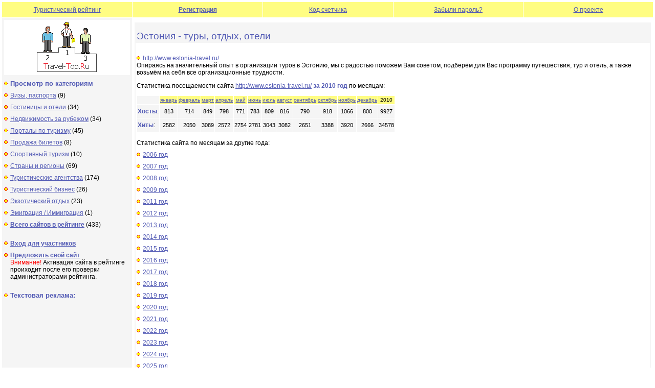

--- FILE ---
content_type: text/html; charset=windows-1251
request_url: http://www.travel-top.ru/rating/stat75-2010.html
body_size: 2788
content:
<!DOCTYPE HTML PUBLIC "-//W3C//DTD HTML 4.01 Transitional//EN"
"http://www.w3.org/TR/html4/loose.dtd">
<html>
<!-- NetFlex(tm) CMS v2.5 | info@netflex.ru | www.netflex.ru -->
<head>
<meta http-equiv="Content-Type" content="text/html; charset=windows-1251">
    <title>Эстония - туры, отдых, отели</title>
    <meta name="Keywords" content="Рейтинг" />
    <meta name="Description" content="Эстония - туры, отдых, отели" />
<link href="/i/bol.css" rel=stylesheet type=text/css>
<style type="text/css">
<!--
body {
	margin-left: 3px;
	margin-top: 3px;
	margin-right: 3px;
	margin-bottom: 3px;
}
.style1 {color: #FF0000}
-->
</style></head>

<body>
<table width="100%" border="0" cellspacing="1" cellpadding="4">
  <tr align="center" valign="middle" bgcolor="FFFD82">
    <td width="20%" height="22"><a href="/">Туристический рейтинг </a></td>

    <td width="20%"><a href="/rating/signup/"><b>Регистрация</b></a></td>
    <td width="20%"><a href="/rating/htmlcode/">Код счетчика</a></td>
    <td width="20%"><a href="/rating/pwd/">Забыли пароль? </a></td>
    <td width="20%"><a href="/about/">О проекте</a></td>
  </tr>
  <tr align="center" valign="middle" bgcolor="f5f5f5">
    <td height="30" align="left" valign="top" bgcolor="#f5f5f5">

      <table width="100%"  border="0" cellspacing="0" cellpadding="0">
        <tr>
          <td align="center" bgcolor="#FFFFFF"><a href="/"><img src="/i/logo.gif" width="118" height="108" border="0"></a></td>
        </tr>
        <tr>
          <td><img src="/i/n.gif" width="1" height="1"><br>
<h3 style="margin: 0px"><img src="/i/mar.gif" width="12" height="20">Просмотр по категориям</h3>
<img src="/i/mar.gif" width="12" height="20"><a href="/rating/visas/">Визы, паспорта</a> (9)<br>
<img src="/i/mar.gif" width="12" height="20"><a href="/rating/hotels/">Гостиницы и отели</a> (34)<br>
<img src="/i/mar.gif" width="12" height="20"><a href="/rating/realestate/">Недвижимость за рубежом</a> (34)<br>
<img src="/i/mar.gif" width="12" height="20"><a href="/rating/tourportal/">Порталы по туризму</a> (45)<br>
<img src="/i/mar.gif" width="12" height="20"><a href="/rating/tickets/">Продажа билетов</a> (8)<br>
<img src="/i/mar.gif" width="12" height="20"><a href="/rating/sport/">Спортивный туризм</a> (10)<br>
<img src="/i/mar.gif" width="12" height="20"><a href="/rating/regional/">Страны и регионы</a> (69)<br>
<img src="/i/mar.gif" width="12" height="20"><a href="/rating/agencies/">Туристические агентства</a> (174)<br>
<img src="/i/mar.gif" width="12" height="20"><a href="/rating/professional/">Туристический бизнес</a> (26)<br>
<img src="/i/mar.gif" width="12" height="20"><a href="/rating/exotica/">Экзотический отдых</a> (23)<br>
<img src="/i/mar.gif" width="12" height="20"><a href="/rating/immigration/">Эмиграция / Иммиграция</a> (1)<br>
<img src="/i/mar.gif" width="12" height="20"><a href="/rating/" title="/"><strong>Всего сайтов в рейтинге</strong></a> (433)<br>


<br>
<img src="/i/mar.gif" width="12" height="20"><a href="/rating/user/" id="v">Вход для участников</a><br>
<img src="/i/mar.gif" width="12" height="20"><a href="/rating/signup/" id="v">Предложить свой  сайт</a><br>
<table width="100%"  border="0" cellspacing="0" cellpadding="0">
  <tr>
    <td width="12"><img src="/i/n.gif" width="1" height="1"></td>
    <td><span class="style1">Внимание!</span> Активация сайта в рейтинге проиходит после его проверки администраторами рейтинга. </td>

  </tr>
</table>

<br><h3 style="margin: 0px"><img src="/i/mar.gif" width="12" height="20">Текстовая реклама:</h3>
<table width="100%"  border="0" cellspacing="0" cellpadding="0">
  <tr align="left" valign="top">
    <td width="12"><img src="/i/n.gif" width="12" height="1"></td>
    <td width="99%"><!--27814294116--><div id='VNNF_27814294116'></div></td>
  </tr>
</table>


</td>
        </tr>
        <tr>
          <td><img src="/i/n.gif" width="190" height="1"></td>
        </tr>
      </table>      </td>
    <td colspan="4" align="left" valign="top" bgcolor="#FFFFFF">


	
<!-- Яндекс.Директ -->
<script type="text/javascript"><!--
yandex_partner_id = 6697;
yandex_site_charset = 'windows-1251';
yandex_ad_format = 'direct';
yandex_font_size = 1;
yandex_direct_type = 'horizontal';
yandex_direct_border_type = 'ad';
yandex_direct_limit = 3;
yandex_direct_bg_color = 'F5F5F5';
yandex_direct_border_color = 'FFFFFF';
yandex_direct_header_bg_color = 'FFFFFF';
yandex_direct_title_color = 'F1501E';
yandex_direct_url_color = '223F8C';
yandex_direct_all_color = '223F8C';
yandex_direct_text_color = '000000';
yandex_direct_site_bg_color = 'FFFFFF';
document.write('<sc'+'ript type="text/javascript" src="http://an.yandex.ru/resource/context.js?rnd=' + Math.round(Math.random() * 100000) + '"></sc'+'ript>');
//--></script>

<style>
#yandex_direct *, #yandex_market *, #yandex_media * {font-family: Arial,
Helvetica, sans-serif;} 
</style>



<img src="http://www.travel-top.ru/i/n.gif" width="1" height="5" border="0"><br>

      <table width="100%"  border="0" cellspacing="0" cellpadding="2">
      <tr bgcolor="f5f5f5">
        <td height="40" colspan="5">
       
<p></p> <table width="100%"  border="0" cellspacing="0" cellpadding="2">
      <tr bgcolor="f5f5f5">
        <td><h1 style="margin: 0px">Эстония - туры, отдых, отели</h1>
</td>
      </tr>
      <tr bgcolor="f5f5f5">
        <td bgcolor="#FFFFFF">          <p><img src="/i/mar.gif" width="12" height="20"><a href="http://www.estonia-travel.ru/">http://www.estonia-travel.ru/</a><br>Опираясь на значительный опыт в организации туров в Эстонию, мы с радостью поможем Вам советом, подберём для Вас программу путешествия, тур и отель, а также возьмём на себя все организационные трудности.</p>
          <p>Статистика посещаемости сайта <a href="http://www.estonia-travel.ru/">http://www.estonia-travel.ru/</a> <strong>за 2010 год</strong> по месяцам:           </p>
          <table border="0" cellspacing="1" cellpadding="1">
          <tr bgcolor="f5f5f5">
            <td width="7%">&nbsp;</td>
<td width="7%" align="center" class="block1"><a id="sm" href="/rating/stat75-2010-1.html">январь</a></td><td width="7%" align="center" class="block1"><a id="sm" href="/rating/stat75-2010-2.html">февраль</a></td><td width="7%" align="center" class="block1"><a id="sm" href="/rating/stat75-2010-3.html">март</a></td><td width="7%" align="center" class="block1"><a id="sm" href="/rating/stat75-2010-4.html">апрель</a></td><td width="7%" align="center" class="block1"><a id="sm" href="/rating/stat75-2010-5.html">май</a></td><td width="7%" align="center" class="block1"><a id="sm" href="/rating/stat75-2010-6.html">июнь</a></td><td width="7%" align="center" class="block1"><a id="sm" href="/rating/stat75-2010-7.html">июль</a></td><td width="7%" align="center" class="block1"><a id="sm" href="/rating/stat75-2010-8.html">август</a></td><td width="7%" align="center" class="block1"><a id="sm" href="/rating/stat75-2010-9.html">сентябрь</a></td><td width="7%" align="center" class="block1"><a id="sm" href="/rating/stat75-2010-10.html">октябрь</a></td><td width="7%" align="center" class="block1"><a id="sm" href="/rating/stat75-2010-11.html">ноябрь</a></td><td width="7%" align="center" class="block1"><a id="sm" href="/rating/stat75-2010-12.html">декабрь</a></td>
            <td width="7%" align="center" class="block1">2010</td>
          </tr>
          <tr bgcolor="f5f5f5">
            <td height="24" valign="middle"><strong>Хосты</strong>:</td>
<td align="center" valign="middle" class="block2">813</td>
<td align="center" valign="middle" class="block2">714</td>
<td align="center" valign="middle" class="block2">849</td>
<td align="center" valign="middle" class="block2">798</td>
<td align="center" valign="middle" class="block2">771</td>
<td align="center" valign="middle" class="block2">783</td>
<td align="center" valign="middle" class="block2">809</td>
<td align="center" valign="middle" class="block2">816</td>
<td align="center" valign="middle" class="block2">790</td>
<td align="center" valign="middle" class="block2">918</td>
<td align="center" valign="middle" class="block2">1066</td>
<td align="center" valign="middle" class="block2">800</td>
<td align="center" valign="middle" class="block2">9927</td>

          </tr>

          <tr bgcolor="f5f5f5">
            <td height="24" valign="middle"><strong>Хиты</strong>:</td>
<td align="center" valign="middle" class="block2">2582</td>
<td align="center" valign="middle" class="block2">2050</td>
<td align="center" valign="middle" class="block2">3089</td>
<td align="center" valign="middle" class="block2">2572</td>
<td align="center" valign="middle" class="block2">2754</td>
<td align="center" valign="middle" class="block2">2781</td>
<td align="center" valign="middle" class="block2">3043</td>
<td align="center" valign="middle" class="block2">3082</td>
<td align="center" valign="middle" class="block2">2651</td>
<td align="center" valign="middle" class="block2">3388</td>
<td align="center" valign="middle" class="block2">3920</td>
<td align="center" valign="middle" class="block2">2666</td>
<td align="center" valign="middle" class="block2">34578</td>

          </tr>
        </table>
<br>Статистика сайта по месяцам за другие года:<br>          
<img src="/i/mar.gif" width="12" height="20"><a href="/rating/stat75-2006.html">2006 год</a><br>          
<img src="/i/mar.gif" width="12" height="20"><a href="/rating/stat75-2007.html">2007 год</a><br>          
<img src="/i/mar.gif" width="12" height="20"><a href="/rating/stat75-2008.html">2008 год</a><br>          
<img src="/i/mar.gif" width="12" height="20"><a href="/rating/stat75-2009.html">2009 год</a><br>          
<img src="/i/mar.gif" width="12" height="20"><a href="/rating/stat75-2011.html">2011 год</a><br>          
<img src="/i/mar.gif" width="12" height="20"><a href="/rating/stat75-2012.html">2012 год</a><br>          
<img src="/i/mar.gif" width="12" height="20"><a href="/rating/stat75-2013.html">2013 год</a><br>          
<img src="/i/mar.gif" width="12" height="20"><a href="/rating/stat75-2014.html">2014 год</a><br>          
<img src="/i/mar.gif" width="12" height="20"><a href="/rating/stat75-2015.html">2015 год</a><br>          
<img src="/i/mar.gif" width="12" height="20"><a href="/rating/stat75-2016.html">2016 год</a><br>          
<img src="/i/mar.gif" width="12" height="20"><a href="/rating/stat75-2017.html">2017 год</a><br>          
<img src="/i/mar.gif" width="12" height="20"><a href="/rating/stat75-2018.html">2018 год</a><br>          
<img src="/i/mar.gif" width="12" height="20"><a href="/rating/stat75-2019.html">2019 год</a><br>          
<img src="/i/mar.gif" width="12" height="20"><a href="/rating/stat75-2020.html">2020 год</a><br>          
<img src="/i/mar.gif" width="12" height="20"><a href="/rating/stat75-2021.html">2021 год</a><br>          
<img src="/i/mar.gif" width="12" height="20"><a href="/rating/stat75-2022.html">2022 год</a><br>          
<img src="/i/mar.gif" width="12" height="20"><a href="/rating/stat75-2023.html">2023 год</a><br>          
<img src="/i/mar.gif" width="12" height="20"><a href="/rating/stat75-2024.html">2024 год</a><br>          
<img src="/i/mar.gif" width="12" height="20"><a href="/rating/stat75-2025.html">2025 год</a><br>          
<img src="/i/mar.gif" width="12" height="20"><a href="/rating/stat75-2026.html">2026 год</a><br>
          </td>

      </tr>
    </table>

        </td>
      </tr></table>

<p>

<!-- Яндекс.Директ -->
<script type="text/javascript"><!--
yandex_partner_id = 6697;
yandex_site_charset = 'windows-1251';
yandex_ad_format = 'direct';
yandex_font_size = 1;
yandex_direct_type = 'horizontal';
yandex_direct_border_type = 'ad';
yandex_direct_limit = 3;
yandex_direct_bg_color = 'F5F5F5';
yandex_direct_border_color = 'FFFFFF';
yandex_direct_header_bg_color = 'FFFFFF';
yandex_direct_title_color = 'F1501E';
yandex_direct_url_color = '223F8C';
yandex_direct_all_color = '223F8C';
yandex_direct_text_color = '000000';
yandex_direct_site_bg_color = 'FFFFFF';
document.write('<sc'+'ript type="text/javascript" src="http://an.yandex.ru/resource/context.js?rnd=' + Math.round(Math.random() * 100000) + '"></sc'+'ript>');
//--></script>

</p>

    </td>  
  </tr>
  <tr valign="middle" bgcolor="f5f5f5">
    <td height="40" bgcolor="f5f5f5">&copy; 2005 - 2007 Travel-Top.Ru </td>
    <td colspan="4" align="left" bgcolor="f5f5f5">

<!-- Travel-Top.Ru -->
<a href="http://www.travel-top.ru/"><img src="http://www.travel-top.ru/rating/button/?f=33&c=1" width="88" height="31" alt="Туристический рейтинг." border="0"></a>
<!-- Travel-Top.Ru -->

</td>
  </tr>

</table>
</body>
</html>


--- FILE ---
content_type: text/css
request_url: http://www.travel-top.ru/i/bol.css
body_size: 568
content:
TD { color: #000000; font-family: Arial, Helvetica, sans-serif; font-size: 
12px; font-weight: normal } 
P { color: #000000; font-family: Arial, Helvetica, sans-serif; font-size: 
12px; font-weight: normal } 
div { color: #000000; font-family: Arial, Helvetica, sans-serif; font-size: 
12px; font-weight: normal } 
a { font-family: Arial, Helvetica, sans-serif; color: #535BB5; font-size: 12px; font-weight: normal; text-decoration : underline } 
a:hover { font-family: Arial, Helvetica, sans-serif; color: #000000; font-size: 12px; font-weight: normal; text-decoration : none } 
a:active { font-family: Arial, Helvetica, sans-serif; color: #535BB5; font-size: 12px; font-weight: normal; text-decoration : none } 
a:visited { font-family: Arial, Helvetica, sans-serif; color: #535BB5; font-size: 12px; font-weight: normal; text-decoration : underline } 
a#v { font-family: Arial, Helvetica, sans-serif; color: #535BB5; font-size: 12px; font-weight: bold; text-decoration : underline } 
a#v :hover { font-family: Arial, Helvetica, sans-serif; color: #000000; font-size: 12px; font-weight: bold; text-decoration : none } 
a#v :active { font-family: Arial, Helvetica, sans-serif; color: #535BB5; font-size: 12px; font-weight: bold; text-decoration : none } 
a#v :visited { font-family: Arial, Helvetica, sans-serif; color: #535BB5; font-size: 12px; font-weight: bold; text-decoration : underline } 
a#m { font-family: Arial, Helvetica, sans-serif; color: #535BB5; font-size: 11px; font-weight: normal; text-decoration : underline } 
a#m :hover { font-family: Arial, Helvetica, sans-serif; color: #000000; font-size: 11px; font-weight: normal; text-decoration : none } 
a#m :active { font-family: Arial, Helvetica, sans-serif; color: #535BB5; font-size: 11px; font-weight: normal; text-decoration : none } 
a#m :visited { font-family: Arial, Helvetica, sans-serif; color: #535BB5; font-size: 11px; font-weight: normal; text-decoration : underline } 
a#sm { font-family: Arial, Helvetica, sans-serif; color: #535BB5; font-size: 10px; font-weight: normal; text-decoration : underline } 
a#sm :hover { font-family: Arial, Helvetica, sans-serif; color: #000000; font-size: 10px; font-weight: normal; text-decoration : none } 
a#sm :active { font-family: Arial, Helvetica, sans-serif; color: #535BB5; font-size: 10px; font-weight: normal; text-decoration : none } 
a#sm :visited { font-family: Arial, Helvetica, sans-serif; color: #535BB5; font-size: 10px; font-weight: normal; text-decoration : underline } 
.fs { WIDTH: 98%; border: 1 solid #B0B0B0 }
.fss { WIDTH: 100%; border: 1 solid #B0B0B0 }
.fssd { border: 1 solid #B0B0B0 }
.ff { color: #7C7C7B; FONT-SIZE: 10px; font-family: Arial, Helvetica, sans-serif } 
h1 { color: #535BB5; FONT-SIZE: 19px; font-family: Arial, Helvetica, sans-serif; font-weight: normal; leftmargin : 0px; PADDING-LEFT: 0px; PADDING-BOTTOM: 0px; font-style: normal } 
h2 { color: #535BB5; FONT-SIZE: 15px; font-family: Arial, Helvetica, sans-serif; font-weight: bold; leftmargin : 0px; PADDING-LEFT: 0px; font-style: normal }
h3 { color: #535BB5; FONT-SIZE: 13px; font-family: Arial, Helvetica, sans-serif; font-weight: bold; leftmargin : 0px; PADDING-LEFT: 0px; font-style: normal }
strong { COLOR: #535BB5; FONT-SIZE: 12px; font-family: Arial, Helvetica, sans-serif; font-weight: bold }
b { COLOR: #535BB5; FONT-SIZE: 12px; font-family: Arial, Helvetica, sans-serif; font-weight: bold }
.sea { COLOR: #09B4E7; FONT-SIZE: 12px; font-family: Arial, Helvetica, sans-serif; font-weight: bold }
.block1 {
	PADDING: 1px 1px 1px 1px;
	BACKGROUND: #FFFD82;
	FONT: normal 10px Arial, Helvetica, sans-serif;   
	COLOR: #000000 }
.block2 {
	PADDING: 1px 1px 1px 1px;
	BACKGROUND: #f5f5f5;
	FONT: normal 11px Arial, Helvetica, sans-serif;   
	COLOR: #000000 }
.block3 {
	BACKGROUND: #FFBBBB;
	FONT: normal 12px Arial, Helvetica, sans-serif;   
	COLOR: #000000 }